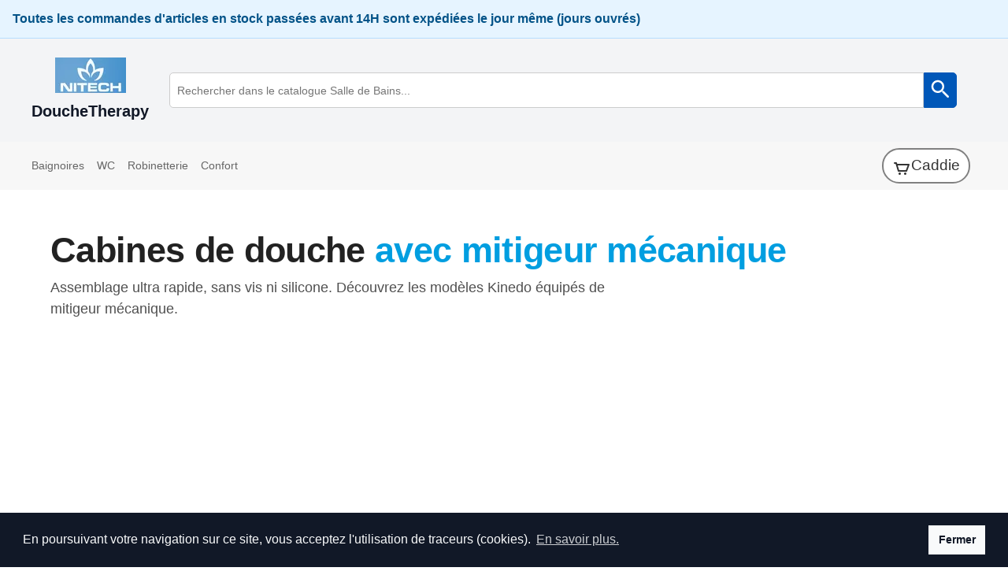

--- FILE ---
content_type: text/html; charset=UTF-8
request_url: https://www.douchetherapy.com/catalogue/douche/cabine_de_douche/mitigeur_mecanique/
body_size: 3989
content:
<!DOCTYPE html>
<html lang="fr-FR" prefix="og: https://ogp.me/ns#">
<head>
<meta charset="UTF-8">
<meta name="viewport" content="width=device-width, initial-scale=1.0">

<style>
  /* mini base pour limiter le saut visuel */
  html, body {
    margin: 0;
    padding: 0;
    font-family: sans-serif;
    font-size: 16px;
    line-height: 1.5;
    background-color: #fff;
    color: #333;
  }
</style>

<link rel="preload" href="/css/styledt.css?ver=e68e8ada2f6cd2010f03e0986daaf7d6" as="style">
<link href="/css/styledt.css?ver=e68e8ada2f6cd2010f03e0986daaf7d6" rel="stylesheet">

<title>Cabines de douche Kinedo avec mitigeur mécanique | DoucheTherapy</title>
<meta name="description" content="Assemblage ultra-rapide, sans vis ni silicone. Cabines de douche Kinedo équipées d’un mitigeur mécanique.">
<meta name="Keywords" content="cabine de douche, mitigeur mécanique, Kinedo, douche">
<link rel="canonical" href="https://www.doucheTherapy.com/catalogue/douche/cabine_de_douche/mitigeur_mecanique/">
<meta name="robots" content="index, follow" >

</head>
<body>


<header>

<div style="
  display:block;
  width:100%;
  padding:.75rem 1rem;
  background:#e6f4ff;
  border-bottom:1px solid #b6dcff;
  color:#035388;
  font-weight:600;">
  Toutes les commandes d&#039;articles en stock passées avant 14H sont expédiées le jour même (jours ouvrés)</div>
<div class="top-bar-e">
<div class="container">
<form method="POST" action="/search/">
    <div class="top-bar">

	<a href="/">
	<div class="site-name">

<picture>
    <!-- AVIF -->
    <source
      type="image/avif"
      srcset="
        /img/site/logo_nitech_90x45.avif 90w,
        /img/site/logo_nitech_180x90.avif 180w,
        /img/site/logo_nitech_360x180.avif 360w
      "
      sizes="90px"
    >

    <!-- WEBP -->
    <source
      type="image/webp"
      srcset="
        /img/site/logo_nitech_90x45.webp 90w,
        /img/site/logo_nitech_180x90.webp 180w,
        /img/site/logo_nitech_360x180.webp 360w
      "
      sizes="90px"
    >

    <!-- Fallback JPG -->
    <img
      src="/img/site/logo_nitech_90x45.jpg"
      width="90"
      height="45"
      alt="Nitech Négoce - chauffage, sanitaire, filtration"
    >
  </picture>

	<span>DoucheTherapy</span>
    </div></a>


<div class="search-bar">
  <input
    type="text"
    placeholder="Rechercher dans le catalogue Salle de Bains..."
    name="search_top"
    value=""
  >
  <button type="submit" aria-label="Lancer la recherche dans le catalogue">
    <svg class="icon" width="30" height="30" aria-hidden="true">
      <use xlink:href="#icoloupe" />
    </svg>
  </button>
</div>




</div></form>
</div></div>

</header>









 

<div class="main-nav-e">
<div class="container">
<nav class="main-nav">

<div class="mobile-screen">
  <button
    class="navbar-mobile-hamburger"
    type="button"
    aria-label="Ouvrir le menu de navigation"
    aria-expanded="false"
  >
    <svg class="icon" width="40" height="35" aria-hidden="true">
      <use xlink:href="#icohamburger" />
    </svg>
  </button>

  <ul class="navbar-mobile-menu">
        <li><a href="/">Accueil</a></li>
        <li><a href="/catalogue/baignoire_balneo_kinedo/">Baignoires</a></li>
        <li><a href="/catalogue/toilettes-wc/">WC</a></li>
        <li><a href="/catalogue/robinetterie_salle_de_bain/">Robinetterie</a></li>
        <li><a href="/catalogue/handicap_salle_de_bain/">Confort</a></li>
 
        
        <li><a href="//search/">Recherche</a></li>
        <li><a href="/meilleurs_tarifs/">Promos</a></li>
        <li><a href="/catalogue/">Catalogue</a></li>
        <li><a href="/catalogue/kinedo/">Catalogue kinedo</a></li>
        
    </ul>
</div>


<div class="desktop-screen">
<a href="/catalogue/baignoire_balneo_kinedo/">Baignoires</a>
<a href="/catalogue/toilettes-wc/">WC</a>
<a href="/catalogue/robinetterie_salle_de_bain/">Robinetterie</a>
<a href="/catalogue/handicap_salle_de_bain/">Confort</a>
</div>
<div class="right">
<a href="/noindex/order/"> <div class="cart cart-color-0"><svg class="icon" width="24" height="24"><use xlink:href="#cart" /></svg> Caddie</div></a>

</div></div>
</nav></div>

 

<main>
<div class="container">


<section class="dtc-page dtc-anchored container">
  <h1 class="dtc-title-xl">Cabines de douche <span class="dtc-accent">avec mitigeur mécanique</span></h1>
  <p class="dtc-lead">Assemblage ultra rapide, sans vis ni silicone. Découvrez les modèles Kinedo équipés de mitigeur mécanique.</p>
</section></div>
</div>
</main>


<footer>
<div class="container">
<p>Le site internet www.doucheTherapy.com vous est proposé par NiTech Négoce, spécialiste français de la vente de baignoires et accessoires balnéo, distributeur d'appareils et équipements sanitaires depuis 1996.</p>
    <p>Siège social: 4 Ter rue du maréchal Leclerc, 54390 FROUARD, France. - RCS Nancy A 532 634 540 / APE 4674B  - SIRET 532634540 00035 - TVA FR31532634540
  <br>Responsable de la société : M. Yohan DIANI - Téléphone:  0.970.667.601 - Mail: info@nitech.fr
  </p>
    <nav class="footer-nav">
  <p>Découvrir DoucheTherapy</p>
    <ul>
      <li><a href="/mentions_legales/nitechnegoce/"><button type="button">Qui sommes nous ?</button></a></li>
      <li><a href="/noindex/contact/"><button type="button">Contactez nous</button></a></li>
      <li><a href= "/noindex/rappel_telephone/"><button type="button">Rappel tel</button></a></li>
 
    </ul>
  </nav>




  <nav class="footer-nav">
  <p>La boutique en ligne DoucheTherapy</p>
    <ul>
         <li><a href="/"><button type="button">Accueil</button></a></li>
     <li><a href="/catalogue/"><button type="button">Boutique</button></a></li>
      <li><a href="/mentions_legales/conditions_de_ventes/"><button type="button">Conditions de vente</button></a></li>
      <li><a href="/mentions_legales/"><button type="button">Mentions légales</button></a></li>

        <li><a href="/search/"><button type="button">Recherche</button></a></li>
        <li><a href="/meilleurs_tarifs/"><button type="button">Promos</button></a></li>
             <li><a href="/catalogue/baignoire_balneo_kinedo/"><button type="button">Baignoires</button></a></li>
        <li><a href="/catalogue/toilettes-wc/"><button type="button">WC</button></a></li>
        <li><a href="/catalogue/robinetterie_salle_de_bain/"><button type="button">Robinetterie</button></a></li>
        <li><a href="/catalogue/handicap_salle_de_bain/"><button type="button">Confort</button></a></li>  
        <li><a href="/catalogue/kinedo/"><button type="button">Catalogue kinedo</button></a></li>


    </ul>
  </nav>
</div></footer>
<p class="copyright">
&copy; 2011-2026 Tous droits réservés NITECH - Reproduction interdite
<br>SIRET 532634540 00035 - Siège social: 4 Ter rue du maréchal Leclerc, 54390 FROUARD, France
</p>


<link rel="preload" href="/js/vendor/cookieconsent2/cookieconsent.min.css" as="style" onload="this.rel='stylesheet'">
<noscript>
  <link rel="stylesheet" href="/js/vendor/cookieconsent2/cookieconsent.min.css">
</noscript>

<script src="/js/vendor/cookieconsent2/cookieconsent.min.js" defer></script>

<script>
window.addEventListener("load", function () {
    window.cookieconsent.initialise({
        "palette": {
            "popup": {
                "background": "#111827",   // fond très sombre
                "text": "#F9FAFB"          // texte clair
            },
            "button": {
                "background": "#F9FAFB",   // bouton clair
                "text": "#111827"          // texte foncé (contraste énorme)
            }
        },
        "content": {
            "message": "En poursuivant votre navigation sur ce site, vous acceptez l'utilisation de traceurs (cookies).",
            "dismiss": "Fermer",
            "link": "En savoir plus.",
            "href": "/mentions_legales/cookies/"
        }
    });
});
</script>

<svg xmlns="http://www.w3.org/2000/svg" style="display: none;">

<symbol id="icoloupe" viewBox="0 0 24 24">
  <path fill="currentColor" d="M15.5 14h-.79l-.28-.27A6.471 6.471 0 0 0 16 9.5C16 5.91 13.09 3 9.5 3S3 5.91 3 9.5 5.91 16 9.5 16c1.61 0 3.09-.59 4.23-1.57l.27.28v.79l5 5c.41.41 1.09.41 1.5 0 .41-.41.41-1.09 0-1.5l-5-5zM9.5 14C7.01 14 5 11.99 5 9.5S7.01 5 9.5 5 14 7.01 14 9.5 11.99 14 9.5 14z"/>
</symbol>

<symbol id="icohamburger" viewBox="0 0 24 24">
  <path d="M3 6h18M3 12h18M3 18h18" stroke="currentColor" stroke-width="2" stroke-linecap="round"/>
</symbol>


  <symbol id="envelope" viewBox="0 -4 16 16">
    <path d="M0 4a2 2 0 0 1 2-2h12a2 2 0 0 1 2 2v0.05L8 8.5 0 4.05V4zm0 1.481v6.519A2 2 0 0 0 2 14h12a2 2 0 0 0 2-2V5.481L8 10.5 0 5.481z"/>
  </symbol>

<symbol id="cart" viewBox="0 -4 24 24" fill="currentColor">
 <circle cx="16.5" cy="18.5" r="1.5"/>
  <circle cx="9.5" cy="18.5" r="1.5"/>
  <path d="M18 16H8a1 1 0 0 1-.958-.713L4.256 6H3a1 1 0 0 1 0-2h2a1 1 0 0 1 .958.713L6.344 6H21a1 1 0 0 1 .937 1.352l-3 8A1 1 0 0 1 18 16zm-9.256-2h8.563l2.25-6H6.944z"/>
 </symbol>

  <symbol id="icotrash" viewBox="0 0 24 24">
    <path fill="currentColor" d="M3 6h18v2H3V6zm2 3h14l-1.5 13h-11L5 9zm5 2v8h2v-8H10zm4 0v8h2v-8h-2zM9 4V3h6v1h5v2H4V4h5z"/>
  </symbol>

  <symbol id="icoban" viewBox="0 0 24 24">
  <path fill="currentColor" d="M12 2C6.48 2 2 6.48 2 12s4.48 10 10 10
           10-4.48 10-10S17.52 2 12 2zm6.32 13.9L8.1 5.68A8 8 0 0 1 18.32 15.9zM5.68 8.1
           15.9 18.32A8 8 0 0 1 5.68 8.1z"/>
</symbol>

  <symbol id="icoplus" viewBox="0 0 24 24">
    <path fill="currentColor" d="M19 13H13V19H11V13H5V11H11V5H13V11H19V13Z" />
  </symbol>
 
  <symbol id="icominus" viewBox="0 0 24 24">
    <path fill="currentColor" d="M19 13H5V11H19V13Z" />
  </symbol>

  <symbol id="icohandright" viewBox="0 0 24 24">
  <path fill="currentColor" d="M13.5 5C13.2 5 12.9 5.1 12.7 5.3L9 9H3c-0.6 0-1 0.4-1 1v4c0 0.6 0.4 1 1 1h5l3.7 3.7c0.4 0.4 1.1 0.4 1.5 0l6.1-6.1c0.4-0.4 0.4-1.1 0-1.5L13.5 5zM15 12.4L11.1 16.3 8.4 13.6 3 13v-2l5.4 0.1 3.7-3.7 2.9 2.9-0.9 0.9z" />
</symbol>

  </svg>
  
  <script>
(function () {
  const toggle = document.querySelector(".navbar-mobile-hamburger");
  const menu   = document.querySelector(".navbar-mobile-menu");
  if (!toggle || !menu) return;

  // Accessibilité
  toggle.setAttribute("role","button");
  toggle.setAttribute("tabindex","0");
  toggle.setAttribute("aria-expanded","false");

  const openMenu = () => {
    menu.classList.add("open");
    document.body.classList.add("menu-open");
    toggle.setAttribute("aria-expanded","true");
  };
  const closeMenu = () => {
    menu.classList.remove("open");
    document.body.classList.remove("menu-open");
    toggle.setAttribute("aria-expanded","false");
  };
  const toggleMenu = () => (menu.classList.contains("open") ? closeMenu() : openMenu());

  // Clic sur le hamburger
  toggle.addEventListener("click", toggleMenu);

  // Clavier : Entrée / Espace
  toggle.addEventListener("keydown", (e) => {
    if (e.key === "Enter" || e.key === " ") { e.preventDefault(); toggleMenu(); }
  });

  // Fermer quand on clique un lien du menu
  menu.addEventListener("click", (e) => {
    if (e.target.closest("a")) closeMenu();
  });

  // Clic à l'extérieur → fermer
  document.addEventListener("click", (e) => {
    if (!menu.contains(e.target) && !toggle.contains(e.target)) closeMenu();
  });

  // Échap → fermer
  document.addEventListener("keydown", (e) => {
    if (e.key === "Escape") closeMenu();
  });

  // Changement de viewport → reset
  window.addEventListener("resize", () => {
    if (window.innerWidth >= 769) closeMenu();
  });
})();
</script>

   
  

</body>
</html>


--- FILE ---
content_type: text/css
request_url: https://www.douchetherapy.com/css/styledt.css?ver=e68e8ada2f6cd2010f03e0986daaf7d6
body_size: 6201
content:
/* RESET & BASE */
* {
    margin: 0;
    padding: 0;
    box-sizing: border-box;
  }
  
  body {
    font-family: sans-serif;
    font-size: 16px;
    line-height: 1.5;
  color: #111827;           /* gris très foncé */
  background-color: #ffffff;
    
  }
 
  /* CONTAINER GÉNÉRAL */
  .container {
    max-width: 1600px;
    margin: 0 auto;
    padding: 0 1rem;
  }
  


/* premiere ligne 
*/
.top-bar-e {
    background-color: #eaeaea;
    padding: 1rem 0;
  }
  .top-bar {
    display: flex;
    justify-content: space-between;
    align-items: center;
    padding: 0.5rem;

  }
  .top-bar a {
    color: #0288d1;
    text-decoration: none;
  }
  .site-name {
    display: flex;
    align-items: center;
    gap: 0.5rem;
    font-size: 1.25rem;
    font-weight: thin;
    color: #0288d1;
  }
 



  /* SEARCH BAR */
  .search-bar {
    display: flex;
    /*margin: 1rem 0;*/
    /*gap: 0.5rem;*/
  }
  
  .search-bar input {
    flex: 1;
    padding: 0.3rem 0.6rem;
    font-size: 0.9rem;
    border: 1px solid #ccc;
    border-radius: 5px 0 0 5px;
  }
  
  .search-bar button {
    background: #fff;
    color: #333;
    border: 1px solid #ccc;
    padding: 0.3rem;
    border-radius: 0 5px 5px 0;
    cursor: pointer;
  }
  
  .full-width {
    max-width: 1600px;
    margin: 0 auto;
    padding: 0 1rem;
  }
.bleu {
  background: #4e57ba;
}
  /* nav barre grise */
  .main-nav-e {
    padding: 0.5rem 0;
    font-size: 0.9rem;
    background: #f7f7f7;
  }
  .main-nav {
      font-size: 0.9rem;
    background: #f7f7f7;
    display: flex;
  justify-content: space-between;
  align-items: center;
  position: relative; /* nécessaire pour le menu absolu en mobile */
  }
  
  .main-nav a {
    color: #666;
    text-decoration: none;
    margin-right: 1rem;
  }
  
/* À partir du 6ᵉ lien (Contact), pousse tout ce qui suit à droite */

  .right
  {
    display: flex;
    /*justify-content: space-around;*/
    justify-content: flex-end;
    margin-left: auto;
    padding-left: 2rem; 
    min-width:40%;
  }


  .navbar-mobile-hamburger {
    font-size: 1.8rem;
    cursor: pointer;
    color: #0288d1;
  }
  .navbar-mobile-menu {
  list-style: none;    /* plus de puces */
  margin: 0;
  padding: 0;
  position: absolute;  /* hors du flux, ne repousse plus rien */
  top: 100%;           /* juste en dessous de .main-nav */
  left: 0;
  width: 100%;         /* 100% du conteneur, pas 100vw */
  display: none;
  flex-direction: column;
  background-color: #0277bd;
  z-index: 1000;
  overflow: hidden;    /* au cas où */
}
.navbar-mobile-menu.open {
  display: flex;
}

  .navbar-mobile-menu li a {
    color: white;
    text-decoration: none;
    padding: 12px 20px;
    display: block;
    border-top: 1px solid rgba(255, 255, 255, 0.2);
  }

  


/* footer*/

footer {
    margin: 4rem 0 1rem 0;
    padding: 2rem 0;
    font-size: 1rem;
    background: #f7f7f7;
    color: #333;
  }
 
footer nav  {

    padding: 1rem;

  }
   footer nav p {
   color: #0277bd;
    padding: 1rem 1rem 1rem 0;
    font-weight: bold;
    text-align: left;

  }
  .footer-nav ul {
    display: flex;
    flex-wrap: wrap;
    gap: 1rem;
    justify-content: left;
    padding: 0;
    list-style: none;
    margin-bottom: 1rem;
  }
  
  .footer-nav li button {
    border: 1px solid #0dcaf0;
    background: transparent;
    color: #0277bd;
    padding: 0.4rem 1rem;
    border-radius: 5px;
    cursor: pointer;
  background-color: #fff;
  }
  
  .footer-nav li button:hover {
    background-color: #0dcaf0;
    color: #222;
  }
  
.copyright {
  text-align: center;
  color: #999;
  font-size: 0.9rem;
  margin: 2rem;
}
  

  .mobile-screen {
    display: block;
  }
  .desktop-screen {
    display: none;
  }
  .desktop-screen-block {
    display: none;
  }
  .desktop-screen-big {
    display: none;
  }








  /* CONTENU PRINCIPAL */
  main {
    flex: 1;
    padding: 2rem 0;
    min-height: 60vh;
  }

  h1 {
  font-size: 2.5rem;
  font-weight: bold;
  color: #222;
  margin-bottom: 1rem;
  border-bottom: 3px solid #0066cc;
  padding-bottom: 0.5rem;
}

/* PARAGRAPHES */
p {
  font-size: 1.125rem;
  margin-bottom: 1rem;
}

/* LISTES NON ORDONNÉES */
ul {
  list-style: disc inside;
  padding-left: 1rem;
  margin-bottom: 1rem;
}

li {
  margin-bottom: 0.5rem;
  font-size: 1.1rem;
}

/* TABLEAUX */
table {
  width: 100%;
  border-collapse: collapse;
  margin-bottom: 2rem;
  background-color: #fff;
  border: 1px solid #ddd;
}

th, td {
  padding: 0.75rem;
  text-align: left;
  border: 1px solid #ddd;
}

th {
  background-color: #f0f0f0;
  font-weight: bold;
}

tr:nth-child(even) {
  background-color: #f9f9f9;
}

/* LIENS */
a {
  color: #0066cc;
  text-decoration: none;
}

a:hover {
  text-decoration: underline;
}

/* button */
.b-cookie {
  display: inline-block;
    font-weight: 400;
    text-align: center;
    white-space: nowrap;
    vertical-align: middle;
    background-color: transparent;
    padding: .375rem .75rem;
    font-size: 1rem;
    line-height: 1.5;
    border-radius: .25rem;
    transition: color .15s ease-in-out, background-color .15s ease-in-out, border-color .15s ease-in-out, box-shadow .15s ease-in-out;
    font-family: inherit;
    box-sizing: border-box; 
} 
.b-cookie-blue
{
    color: #007bff;
    border: 2px solid #007bff;
}
.b-cookie-blue:hover
{
  background-color: #007bff;
  color: #FFF;
}
.b-cookie-green
{
      color: #28a745;
    border: 2px solid #28a745;
}
.b-cookie-green:hover
{
  background-color: #28a745;
  color: #FFF;
}
.b-cookie-red
{
      color: #dc3545;
    border: 2px solid #dc3545;
}
.b-cookie-red:hover
{
  background-color: #dc3545;
  color: #FFF;
}





/* fonts couleurs */

.f-blue
{
    color: #007bff;
}
.f-green
{
  color: #28a745;
}
.f-red
{
 color: #dc3545;
}



  .cart {
    display: flex;
    align-items: center;
    font-size: 1.2rem;
    background: #fff;
    color: #333;
    padding: 0.4rem 0.7rem;
    border-radius: 9999px;
  }

  .cart-icon {
    margin-right: 0.3rem;
  }
  .cart-count {
    font-weight: bold;
    color: green;
  }
  
  .cart-color-0
  {
    border: 2px solid grey; /* Bordure rouge de 2px */
  }
  .cart-color-1
  {
        border: 2px solid green; /* Bordure rouge de 2px */
  }



  /* RESPONSIVE TABLETTE & DESKTOP */
  @media (max-width: 768px) {
    .top-bar {
      flex-direction: column;
      align-items: flex-start; 
    }
  /* Centre seulement le bloc site-name */
  .site-name {
    width: max-content;  /* pour que margin auto fonctionne bien */
    margin: 0 auto;
  }

  .search-bar {
    width: 100%;
    margin-top: 0.5rem;
  }
   .main-nav {
    /* déjà en flex row, on n’empile plus */
  }
  .right {
    margin: 0;         
    margin-left: auto; /* pousse bien à droite */
    padding: 0.5rem 0;
    display: flex;
  }

  }

  @media (min-width: 769px) {

    .top-bar {
        flex-direction: row;
        align-items: center;
      }
    
      /* Le site-name en colonne : logo au-dessus du texte */
      .site-name {
        display: flex;
        flex-direction: column;
        align-items: center;
        gap: 0.25rem;
        font-size: 1.25rem;
      }
      .site-name img {
        /* on peut ajuster la taille ou marges si besoin */ 
        margin-bottom: 0;
      }
    
      /* La barre de recherche occupe tout l’espace restant */
      .search-bar {
        display: flex;
        flex: 1;
        margin-left: 1rem;
        max-width: 1000px;
        margin-left: auto;
        margin-right: auto;
      }
      .search-bar input {
        flex: 1;
      }

 

    
    .mobile-screen {
        display: none;
      }
.desktop-screen {
    display: flex;
    width: 100%;
    align-items: center; /* centre verticalement les enfants */
    height: auto;        /* s’adapte au contenu (par défaut) */
    padding: 0.5rem;          /* au cas où il y aurait du padding */
}
.desktop-screen-block {
    display: block;
 }

  }
  
  @media (min-width: 1024px) {
    .container {
      padding: 0 2rem;
    }
  

  
    .footer-nav {
      justify-content: center;
      gap: 2rem;
    }

    .desktop-screen-big {
        display: inline;
    }

  }



/* =========================================================
   DOUCHETHERAPY – CONTENU V1 (namespace dtc-*)
   — styles d’affichage “aéré” pour le corps des pages —
   ========================================================= */

/* Palette locale */
:root{
  --dtc-primary:#0277bd;
  --dtc-primary-2:#009ee0;
  --dtc-text:#222;
  --dtc-muted:#666;
  --dtc-border:#e6e6e6;
  --dtc-bg:#fff;
  --dtc-bg-soft:#f7f7f7;
  --dtc-radius:12px;
  --dtc-shadow-1:0 2px 12px rgba(0,0,0,.06);
  --dtc-shadow-2:0 10px 36px rgba(0,0,0,.12);
}

/* Contexte de page contenu */
.dtc-page{
  color:var(--dtc-text);
  -webkit-font-smoothing:antialiased;
  -moz-osx-font-smoothing:grayscale;
  padding-top:1rem;
}
.dtc-flow > * + *{ margin-top: clamp(.6rem, .4rem + 1vw, 1.2rem); }

/* Titres “aérés” */
.dtc-title-xl{
  font-weight:800;
  letter-spacing:-.015em;
  line-height:1.12;
  font-size: clamp(1.9rem, 1.1rem + 2.2vw, 2.8rem);
  margin:.2rem 0 .6rem 0;
  border:0; padding:0; /* neutralise la bordure h1 globale si besoin */
}
.dtc-title-lg{
  font-weight:800;
  line-height:1.2;
  font-size: clamp(1.35rem, 1rem + .9vw, 1.8rem);
  margin:1.25rem 0 .7rem 0;
}
.dtc-title-md{
  font-weight:700;
  font-size: clamp(1.05rem, .95rem + .4vw, 1.25rem);
  margin:.9rem 0 .45rem;
}
.dtc-accent{ color:var(--dtc-primary-2); }

/* Sur-titre */
.dtc-kicker{
  text-transform:uppercase; letter-spacing:.08em; font-size:.78rem;
  color:var(--dtc-primary); font-weight:700; margin-bottom:.25rem;
}

/* Paragraphe d’intro */
.dtc-lead{ color:#505050; max-width:74ch; }

/* Titre de section avec barre verticale bleue */
.dtc-section-title{
  position:relative; padding-left:.8rem; margin:1.2rem 0 .6rem 0;
}
.dtc-section-title::before{
  content:""; position:absolute; left:0; top:.2rem; bottom:.2rem;
  width:4px; border-radius:3px;
  background:linear-gradient(180deg, var(--dtc-primary-2), var(--dtc-primary));
}

/* HERO (texte + image) */
.dtc-hero{
  background:var(--dtc-bg-soft);
  border-top:1px solid var(--dtc-border);
  border-bottom:1px solid var(--dtc-border);
  padding: clamp(1rem, .7rem + 2vw, 2rem) 0;
}
.dtc-hero-grid{
  display:grid; gap: clamp(1rem, .6rem + 1.5vw, 2rem);
  grid-template-columns: 1fr;
  align-items:center;
}
@media (min-width:980px){
  .dtc-hero-grid{ grid-template-columns: minmax(420px, 1.1fr) 420px; }
}
.dtc-hero-figure{ margin:0; justify-self:center; }
.dtc-hero-img{
  max-width:360px; width:100%; height:auto;
  border:1px solid var(--dtc-border);
  border-radius:var(--dtc-radius);
  box-shadow:var(--dtc-shadow-1);
}

/* Bloc doux (bord coloré) pour mises en avant */
.dtc-block{
  background:#fff; border:1px solid var(--dtc-border);
  border-left:4px solid var(--dtc-primary-2);
  border-radius:10px;
  padding: clamp(.9rem, .7rem + .6vw, 1.25rem);
  box-shadow:var(--dtc-shadow-1);
}

/* Grille image gauche / texte droite (responsive) */
.dtc-split{
  display:grid; gap: clamp(1rem, .6rem + 1.4vw, 2rem);
  grid-template-columns:1fr;
  align-items:start;
}
@media (min-width:992px){
  .dtc-split{ grid-template-columns: minmax(280px, .9fr) 1.2fr; }
}
.dtc-figure{
  text-align:center; color:#777; font-style:italic; font-size:.95rem;
}
.dtc-figure img{
  display:block;
  max-width:100%;
  height:auto;
  aspect-ratio: 4 / 3;
  border-radius:10px;
  border:1px solid var(--dtc-border);
  box-shadow:var(--dtc-shadow-1);
}




/* Sommaire interne en pastilles */
.dtc-toc{
  list-style:none; padding:0; margin:.6rem 0 1.2rem;
  display:flex; flex-wrap:wrap; gap:.55rem .8rem;
}
.dtc-toc a{
  display:inline-block; padding:.35rem .6rem;
  border:1px solid #cfe9f7; border-radius:9999px;
  background:#f8fdff; color:var(--dtc-primary); text-decoration:none;
}
.dtc-toc a:hover{ background:#e9f6ff; border-color:#b7def4; }

/* Tableaux “catalogue/prix” dédiés contenu (pour ne pas toucher aux tables globales) */
table.dtc-table{
  width:100%; border-collapse:collapse;
  background:#fff; border:1px solid var(--dtc-border);
  margin:.4rem 0 1.2rem;
  box-shadow:var(--dtc-shadow-1);
}
.dtc-table th, .dtc-table td{
  border:1px solid var(--dtc-border);
  padding:.65rem .7rem; vertical-align:middle;
}
.dtc-table thead th{
  background:#f4f6f8; color:#444; font-weight:700;
}
.dtc-table tbody tr:hover{ background:#fbfdff; }
.dtc-num{ text-align:right; white-space:nowrap; }
.dtc-badge{
  display:inline-block; padding:.15rem .45rem;
  border:1px solid #cdebd6; background:#e9f9ef; color:#1f7a36;
  border-radius:6px; font-weight:700; font-size:.95rem;
}

/* Liste “catalogue” (puces carrées bleues) */
.dtc-list{ list-style:none; padding-left:0; }
.dtc-list li{ position:relative; padding-left:1.1rem; margin:.35rem 0; }
.dtc-list li::before{
  content:"■"; color:var(--dtc-primary);
  position:absolute; left:0; top:.05rem; font-size:.8rem;
}

/* Cartes contenu (accueil catégories) – compatibles avec ton thème */
.dtc-card{
  background:#fff; border:1px solid var(--dtc-border);
  border-radius:var(--dtc-radius); box-shadow:var(--dtc-shadow-1);
  padding:1rem; text-decoration:none; color:inherit; display:block;
}
.dtc-card:hover{ box-shadow:var(--dtc-shadow-2); text-decoration:none; }
.dtc-card-title{ font-weight:800; margin-bottom:.35rem; }
.dtc-card-meta{ color:var(--dtc-muted); font-size:.95rem; }

/* Fil d’Ariane minimal (optionnel) */
.dtc-breadcrumbs{ color:#888; font-size:.95rem; margin:.5rem 0 1rem; }
.dtc-breadcrumbs a{ color:#666; text-decoration:none; }
.dtc-breadcrumbs a:hover{ color:var(--dtc-primary); text-decoration:underline; }

/* Utilitaires */
.dtc-center{ text-align:center; }
.dtc-muted{ color:var(--dtc-muted); }
.dtc-sp-1{ margin-top:.75rem; } .dtc-sp-2{ margin-top:1.25rem; } .dtc-sp-3{ margin-top:2rem; }
.dtc-wrap{ max-width:1600px; margin:0 auto; }

/* Ancrages propres (header fixe) */
.dtc-anchored [id]{ scroll-margin-top:84px; }

/* Motion safe */
@media (prefers-reduced-motion:reduce){
  *{ animation:none !important; transition:none !important; scroll-behavior:auto !important; }
}





/* ===== Patch anti-collisions contenu (scope dtc-) ===== */

/* Neutralise la bordure/underline globale du h1 quand on utilise nos titres */
.dtc-page h1.dtc-title-xl,
.dtc-page .dtc-title-xl{
  border: 0 !important;
  padding-bottom: 0 !important;
  margin-bottom: .6rem !important;
}

/* S’assure que nos sous-titres restent “aérés” et non re-stylés */
.dtc-page .dtc-title-lg,
.dtc-page .dtc-title-md{
  border: 0 !important;
  padding: 0 !important;
}

/* Nos tableaux de contenu ne prennent pas le style global table/th/td */
table.dtc-table,
table.dtc-table th,
table.dtc-table td{
  all: revert;              /* remet à l’état UA par défaut */
}
table.dtc-table{
  width: 100%;
  border-collapse: collapse;
  background: #fff;
  border: 1px solid var(--dtc-border);
  margin: .4rem 0 1.2rem;
  box-shadow: var(--dtc-shadow-1);
}
table.dtc-table thead th{
  background:#f4f6f8;
  color:#444;
  font-weight:700;
}
table.dtc-table th,
table.dtc-table td{
  border:1px solid var(--dtc-border);
  padding:.65rem .7rem;
  vertical-align:middle;
}
table.dtc-table tbody tr:hover{ background:#fbfdff; }
table.dtc-table .dtc-num{ text-align:right; white-space:nowrap; }


/* Sommaire pastilles : protège la couleur/l’apparence des liens */
.dtc-toc a{
  text-decoration:none !important;
}
.dtc-toc a:hover{
  text-decoration:none !important;
}

/* Ancrages propres quand le header est fixe */
.dtc-anchored [id]{ scroll-margin-top: 84px; }
 


/* --- Patch espacement barre bleue (section titles) --- */
.dtc-section-title{
  padding-left: 1.25rem;   /* + air à gauche */
}
@media (min-width: 980px){
  .dtc-section-title{ padding-left: 1.35rem; }
}
.dtc-section-title::before{
  left: 0;
  width: 4px;              /* garde une barre fine et élégante */
  border-radius: 3px;
  top: .18rem;
  bottom: .18rem;
}


/* === Fix espacement barre bleue titres de section === */
/* Spécificité plus haute + !important pour écraser toute règle précédente */
h2.dtc-section-title,
.dtc-page h2.dtc-section-title {
  position: relative;
  padding-left: 1.6rem !important;   /* espace clair avant le texte */
  margin-top: 1.1rem;                 /* optionnel : un peu d’air au-dessus */
}

/* Barre centrée verticalement sur la 1ère ligne du titre */
h2.dtc-section-title::before,
.dtc-page h2.dtc-section-title::before {
  content: "";
  position: absolute;
  left: 0;
  width: 6px;                         /* un poil plus large = meilleure lisibilité */
  height: 1.2em;                      /* suit la taille de la ligne */
  top: 0.2em;                         /* centre visuellement */
  border-radius: 3px;
  background: linear-gradient(180deg, var(--dtc-primary-2), var(--dtc-primary));
}


/* Fix espacement barre bleue pour h3 */
h3.dtc-section-title,
.dtc-page h3.dtc-section-title{
  position: relative;
  padding-left: 1.6rem !important;
  margin-top: 1.0rem;
}
h3.dtc-section-title::before,
.dtc-page h3.dtc-section-title::before{
  content:"";
  position:absolute;
  left:0;
  width:6px;
  height:1.2em;
  top:.2em;
  border-radius:3px;
  background:linear-gradient(180deg, var(--dtc-primary-2), var(--dtc-primary));
}

/* === Alignement serré image/texte pour certaines sections === */
@media (min-width: 992px){
  .dtc-split--tight{
    /* colonne image un peu plus étroite + écart réduit */
    grid-template-columns: minmax(260px, .8fr) 1.2fr;
    gap: 1rem;
    align-items: center;
  }
  .dtc-split--tight .dtc-figure{
    justify-self: end;   /* colle l’image au texte */
    text-align: right;   /* légende alignée à droite aussi */
  }
  .dtc-split--tight{
    margin-right: 0;     /* au cas où un margin par défaut existerait */
  }
}



/* === ACCESSIBILITÉ & CONTRASTE – DOUCHETHERAPY ===================== */



/* Top bar : "DoucheTherapy" + recherche */
.top-bar-e {
  background-color: #f3f4f6;  /* très léger gris */
  color: #111827;
}

/* Nom du site dans le header */
.site-name span {
  color: #111827;
  font-weight: 700;
}

/* Bouton de recherche (icône loupe) déjà traité côté HTML,
   mais on s’assure que le contraste est bon */
.search-bar button {
  background: #0057b8;
  color: #ffffff;
  border: 1px solid #0057b8;
}
.search-bar button:hover {
  filter: brightness(1.05);
}

/* ----- Bandeau cookies (CookieConsent) ----------------------------- */

.cc-window {
  background: #111827;       /* fond sombre */
  color: #f9fafb;            /* texte clair */
}

.cc-window .cc-message {
  color: #f9fafb;
}

.cc-window .cc-link {
  color: #bfdbfe;
  text-decoration: underline;
}

.cc-window .cc-link:hover {
  text-decoration-thickness: 2px;
}

/* Bouton "Fermer" du bandeau cookies */
.cc-btn.cc-dismiss {
  background: #e5e7eb;
  color: #111827;
  border: 1px solid #9ca3af;
  text-decoration: none;
}
.cc-btn.cc-dismiss:hover {
  background: #d1d5db;
}

/* ----- Bouton "Ajouter au panier" --------------------------------- */

.b-cookie.b-cookie-blue {
  border-color: #0057b8;
  color: #ffffff;
  background-color: #0057b8;
}
.b-cookie.b-cookie-blue:hover {
  background-color: #00418b;
  border-color: #00418b;
  color: #ffffff;
}

/* ----- Bloc prix / infos produit ---------------------------------- */

.dtc-block {
  color: #111827;
}

/* Le petit label "Tarif TTC" + textes dans .dtc-flow */
.dtc-kicker,
.dtc-flow p,
.dtc-flow strong {
  color: #111827;
}

/* On s'assure aussi que le prix est bien contrasté */
.dtc-price {
  color: #0b3a53;
}

/* ----- Footer & copyright ----------------------------------------- */

footer {
  background: #f3f4f6;
  color: #374151;
}

footer p,
footer .footer-nav p {
  color: #374151;
}

footer .footer-nav a button {
  background: transparent;
  border: 1px solid #9ca3af;
  color: #111827;
}
footer .footer-nav a button:hover {
  background: #e5e7eb;
}

/* Texte en bas de page */
p.copyright {
  color: #4b5563;
}




/* Desktop : slot en haut à droite */
.dtc-brand-pin{
  position:absolute;
  top:12px;
  right:12px;
  width:130px;             /* largeur max du logo */
  height:60px;             /* hauteur max (ou min-height)  */
  display:flex;
  align-items:center;
  justify-content:flex-end;
}

.dtc-brand-pin img{
  max-height:48px;
  height:auto;
  width:auto;
}

/* Mobile : le logo repasse dans le flux mais son espace est réservé */
@media (max-width:480px){
  .dtc-block--has-brand{
    padding-right:0;
  }
  .dtc-brand-pin{
    position:static;
    display:flex;
    justify-content:flex-end;
    margin-bottom:.5rem;
    min-height:60px;        /* réserve la place même avant chargement de l'image */
  }
}
